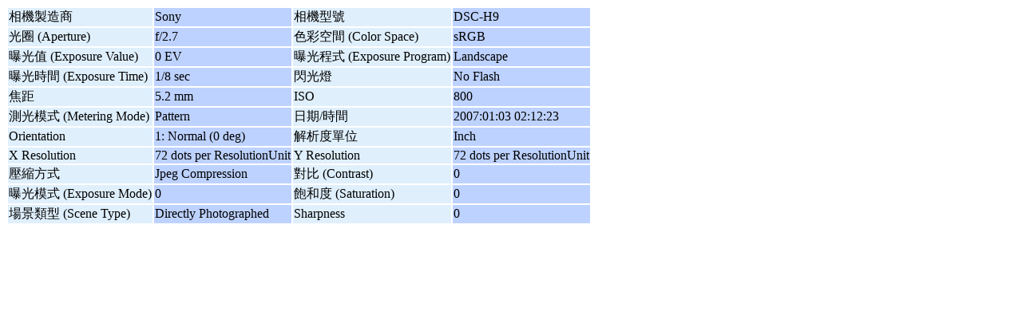

--- FILE ---
content_type: text/html; charset=UTF-8
request_url: https://gallery3.lynms.edu.hk/exif/show/30354
body_size: 893
content:
<style type="text/css">
  #g-exif-data { font-size: .85em; }
  .g-odd { background: #bdd2ff; }
  .g-even { background: #dfeffc; }
</style>
<h1 style="display: none;">相片細節</h1>
<div id="g-exif-data">
  <table class="g-metadata" >
    <tbody>
            <tr>
         <td class="g-even">
         相機製造商         </td>
         <td class="g-odd">
         Sony         </td>
                    <td class="g-even">
           相機型號           </td>
           <td class="g-odd">
           DSC-H9           </td>
                </tr>
             <tr>
         <td class="g-even">
         光圈 (Aperture)         </td>
         <td class="g-odd">
         f/2.7         </td>
                    <td class="g-even">
           色彩空間 (Color Space)           </td>
           <td class="g-odd">
           sRGB           </td>
                </tr>
             <tr>
         <td class="g-even">
         曝光值 (Exposure Value)         </td>
         <td class="g-odd">
         0 EV         </td>
                    <td class="g-even">
           曝光程式 (Exposure Program)           </td>
           <td class="g-odd">
           Landscape           </td>
                </tr>
             <tr>
         <td class="g-even">
         曝光時間 (Exposure Time)         </td>
         <td class="g-odd">
         1/8 sec         </td>
                    <td class="g-even">
           閃光燈           </td>
           <td class="g-odd">
           No Flash           </td>
                </tr>
             <tr>
         <td class="g-even">
         焦距         </td>
         <td class="g-odd">
         5.2 mm         </td>
                    <td class="g-even">
           ISO           </td>
           <td class="g-odd">
           800           </td>
                </tr>
             <tr>
         <td class="g-even">
         測光模式 (Metering Mode)         </td>
         <td class="g-odd">
         Pattern         </td>
                    <td class="g-even">
           日期/時間           </td>
           <td class="g-odd">
           2007:01:03 02:12:23           </td>
                </tr>
             <tr>
         <td class="g-even">
         Orientation         </td>
         <td class="g-odd">
         1: Normal (0 deg)         </td>
                    <td class="g-even">
           解析度單位           </td>
           <td class="g-odd">
           Inch           </td>
                </tr>
             <tr>
         <td class="g-even">
         X Resolution         </td>
         <td class="g-odd">
         72 dots per ResolutionUnit         </td>
                    <td class="g-even">
           Y Resolution           </td>
           <td class="g-odd">
           72 dots per ResolutionUnit           </td>
                </tr>
             <tr>
         <td class="g-even">
         壓縮方式         </td>
         <td class="g-odd">
         Jpeg Compression         </td>
                    <td class="g-even">
           對比 (Contrast)           </td>
           <td class="g-odd">
           0           </td>
                </tr>
             <tr>
         <td class="g-even">
         曝光模式 (Exposure Mode)         </td>
         <td class="g-odd">
         0         </td>
                    <td class="g-even">
           飽和度 (Saturation)           </td>
           <td class="g-odd">
           0           </td>
                </tr>
             <tr>
         <td class="g-even">
         場景類型 (Scene Type)         </td>
         <td class="g-odd">
         Directly Photographed         </td>
                    <td class="g-even">
           Sharpness           </td>
           <td class="g-odd">
           0           </td>
                </tr>
           </tbody>
  </table>
</div>
